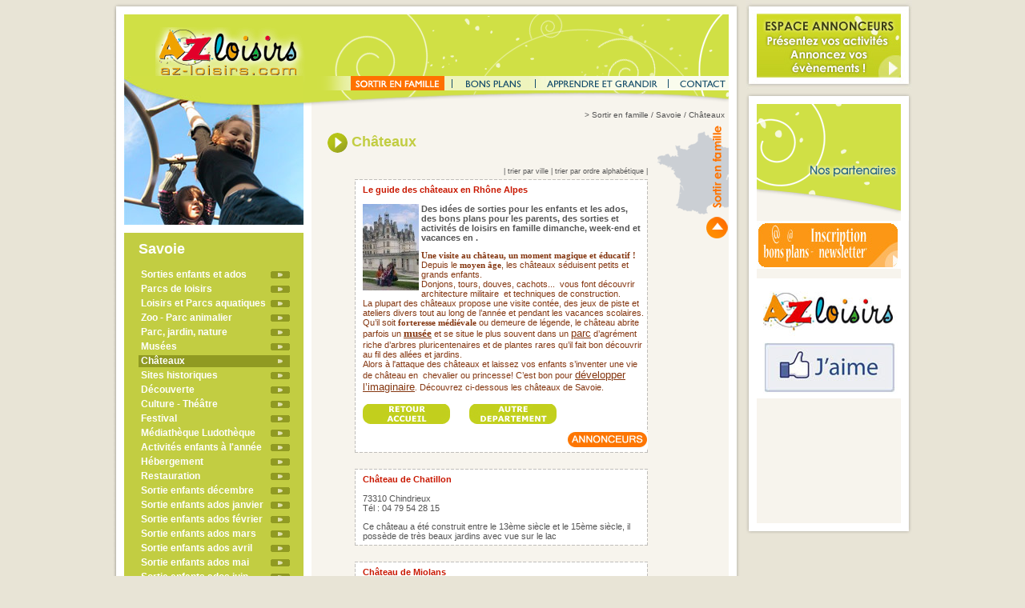

--- FILE ---
content_type: text/html
request_url: http://www.az-loisirs.com/pages/sortir_101_11_2.html
body_size: 74524
content:
<!DOCTYPE html PUBLIC "-//W3C//DTD HTML 4.0 Transitional//EN">

<html>

<head>

<meta http-equiv="content-type" content="text/html;charset=iso-8859-1"/>

<title>AZ Loisirs | sortir  - Savoie - Châteaux</title>

<!-- TAG GA -->
<script type="text/javascript">
  var _gaq = _gaq || [];
  _gaq.push(['_setAccount', 'UA-18828528-1']);
  _gaq.push(['_trackPageview']);

  (function() {
    var ga = document.createElement('script'); ga.type = 'text/javascript'; ga.async = true;
    ga.src = ('https:' == document.location.protocol ? 'https://ssl' : 'http://www') + '.google-analytics.com/ga.js';
    var s = document.getElementsByTagName('script')[0]; s.parentNode.insertBefore(ga, s);
  })();
</script>
<link href="../css/style.css" rel="stylesheet" type="text/css" media="all" />

<script type="text/javascript" src="../GeneratedItems/CSScriptLib.js"></script>
<script language='JavaScript' type='text/javascript' src='../publicite/adx.js'></script>
<script type="text/javascript" src="http://code.jquery.com/jquery-1.4.2.min.js"></script>
<script type="text/javascript" src="../includes/javascript/fancybox/jquery.mousewheel-3.0.2.pack.js"></script>
<script type="text/javascript" src="../includes/javascript/fancybox/jquery.fancybox-1.3.1.js"></script>
<link rel="stylesheet" type="text/css" href="../includes/javascript/fancybox/jquery.fancybox-1.3.1.css" media="screen" />


<script type="text/javascript">

<!--

   if (!document.phpAds_used) document.phpAds_used = ',';
   phpAds_random = new String (Math.random()); phpAds_random = phpAds_random.substring(2,11);

	var preloadFlag = false;

	function preloadImages() {

		if (document.images) {

			pre_partenaires_over = newImage('../medias/menu/partenaires_over.gif');

			pre_contact_over = newImage('../medias/menu/contact_over.gif');

			pre_apprendre_over = newImage('../medias/menu/apprendre_over.gif');

			preloadFlag = true;

		}

	}
	
	$(document).ready(function() {
		$("a[rel=annonceur_visuel]").fancybox({
			'transitionIn'		: 'none',
			'transitionOut'		: 'none',
			'titlePosition' 	: 'over'
		});
	});
// -->

</script>



</head>

<body onload="preloadImages();" leftmargin="0" marginheight="0" marginwidth="0" topmargin="0">
	<a name="top"></a>
	<table width="100%" border="0" cellspacing="0" cellpadding="0" height="95%">

		<tr>

			<td align="center" valign="top">
					<table width="998" border="0" cellspacing="0" cellpadding="0">
						<tr>
							<td valign="top" width="783">
								<table width="783" border="0" cellspacing="0" cellpadding="0">
									<tr height="18">
										<td height="18"><img src="../medias/communs/haut.gif" alt="" height="18" width="783" border="0" /></td>
									</tr>
									<tr>
										<td>
											<table width="783" border="0" cellspacing="0" cellpadding="0">
												<tr height="500">
													<td width="14" height="500" background="../medias/communs/gauche.gif"><img src="../medias/communs/pix.gif" alt="" height="1" width="1" border="0" /></td>
													<td valign="top" width="755" height="500">
														<table width="755" border="0" cellspacing="0" cellpadding="0">
															<tr height="77">
																<td align="right" valign="bottom" bgcolor="#d0e045" width="224" height="77"><a href="../index.html"><img src="../medias/pages/logo.gif" alt="" height="61" width="185" border="0"></a></td>
																<td align="right" bgcolor="#d0e045" width="531" height="77" background="../medias/pages/fond_bandeau.gif"></td>
															</tr>
															<tr>
																<td valign="top" bgcolor="#c2cd42" width="224">
																	<table width="224" border="0" cellspacing="0" cellpadding="0" height="100%">
																		<tr height="186">
																			<td valign="top" width="224" height="186"><img src="../medias/pages/visuel_sortir.jpg" alt="" height="186" width="224" border="0"></td>
																		</tr>
																		<tr height="10">
																			<td bgcolor="white" width="224" height="10"><img src="../medias/communs/pix.gif" alt="" height="1" width="1" border="0"></td>
																		</tr>
																		<tr height="100%">
																			<td align="center" valign="top" width="224" height="100%">

																																				<table width="189" border="0" cellspacing="0" cellpadding="0">
																					<tr height="10">
																						<td width="189" height="10"></td>
																					</tr>
																					<tr height="35">
																						<td class="tit_blanc" valign="top" width="189" height="35">Savoie</td>
																					</tr>
																																										<tr height="15">
																						<td class="ass_rub_blanc" onmouseover="this.bgColor='#909a22';" onmouseout="this.bgColor='#c2cd42';" width="189" height="15"><img src="../medias/pages/fleche_verte.gif" alt="" height="9" width="24" align="right" border="0" vspace="3"><a class="ass_rub_blanc2" href="../pages/sortir_101_30.html">Sorties enfants et ados</a></td>
																					</tr>
																					<tr height="3">
																						<td width="189" height="3"></td>
																					</tr>
																																										<tr height="15">
																						<td class="ass_rub_blanc" onmouseover="this.bgColor='#909a22';" onmouseout="this.bgColor='#c2cd42';" width="189" height="15"><img src="../medias/pages/fleche_verte.gif" alt="" height="9" width="24" align="right" border="0" vspace="3"><a class="ass_rub_blanc2" href="../pages/sortir_101_1.html">Parcs de loisirs</a></td>
																					</tr>
																					<tr height="3">
																						<td width="189" height="3"></td>
																					</tr>
																																										<tr height="15">
																						<td class="ass_rub_blanc" onmouseover="this.bgColor='#909a22';" onmouseout="this.bgColor='#c2cd42';" width="189" height="15"><img src="../medias/pages/fleche_verte.gif" alt="" height="9" width="24" align="right" border="0" vspace="3"><a class="ass_rub_blanc2" href="../pages/sortir_101_36.html">Loisirs et Parcs aquatiques</a></td>
																					</tr>
																					<tr height="3">
																						<td width="189" height="3"></td>
																					</tr>
																																										<tr height="15">
																						<td class="ass_rub_blanc" onmouseover="this.bgColor='#909a22';" onmouseout="this.bgColor='#c2cd42';" width="189" height="15"><img src="../medias/pages/fleche_verte.gif" alt="" height="9" width="24" align="right" border="0" vspace="3"><a class="ass_rub_blanc2" href="../pages/sortir_101_2.html">Zoo - Parc animalier</a></td>
																					</tr>
																					<tr height="3">
																						<td width="189" height="3"></td>
																					</tr>
																																										<tr height="15">
																						<td class="ass_rub_blanc" onmouseover="this.bgColor='#909a22';" onmouseout="this.bgColor='#c2cd42';" width="189" height="15"><img src="../medias/pages/fleche_verte.gif" alt="" height="9" width="24" align="right" border="0" vspace="3"><a class="ass_rub_blanc2" href="../pages/sortir_101_12.html">Parc, jardin, nature</a></td>
																					</tr>
																					<tr height="3">
																						<td width="189" height="3"></td>
																					</tr>
																																										<tr height="15">
																						<td class="ass_rub_blanc" onmouseover="this.bgColor='#909a22';" onmouseout="this.bgColor='#c2cd42';" width="189" height="15"><img src="../medias/pages/fleche_verte.gif" alt="" height="9" width="24" align="right" border="0" vspace="3"><a class="ass_rub_blanc2" href="../pages/sortir_101_3.html">Musées</a></td>
																					</tr>
																					<tr height="3">
																						<td width="189" height="3"></td>
																					</tr>
																																										<tr height="15">
																						<td class="ass_rub_blanc" bgcolor="#909a22" width="189" height="15"><img src="../medias/pages/fleche_verte.gif" alt="" height="9" width="24" align="right" border="0" vspace="3"><a class="ass_rub_blanc2" href="../pages/sortir_101_11.html">Châteaux</a></td>
																					</tr>
																					<tr height="3">
																						<td width="189" height="3"></td>
																					</tr>
																																										<tr height="15">
																						<td class="ass_rub_blanc" onmouseover="this.bgColor='#909a22';" onmouseout="this.bgColor='#c2cd42';" width="189" height="15"><img src="../medias/pages/fleche_verte.gif" alt="" height="9" width="24" align="right" border="0" vspace="3"><a class="ass_rub_blanc2" href="../pages/sortir_101_13.html">Sites historiques</a></td>
																					</tr>
																					<tr height="3">
																						<td width="189" height="3"></td>
																					</tr>
																																										<tr height="15">
																						<td class="ass_rub_blanc" onmouseover="this.bgColor='#909a22';" onmouseout="this.bgColor='#c2cd42';" width="189" height="15"><img src="../medias/pages/fleche_verte.gif" alt="" height="9" width="24" align="right" border="0" vspace="3"><a class="ass_rub_blanc2" href="../pages/sortir_101_4.html">Découverte</a></td>
																					</tr>
																					<tr height="3">
																						<td width="189" height="3"></td>
																					</tr>
																																										<tr height="15">
																						<td class="ass_rub_blanc" onmouseover="this.bgColor='#909a22';" onmouseout="this.bgColor='#c2cd42';" width="189" height="15"><img src="../medias/pages/fleche_verte.gif" alt="" height="9" width="24" align="right" border="0" vspace="3"><a class="ass_rub_blanc2" href="../pages/sortir_101_5.html">Culture - Théâtre</a></td>
																					</tr>
																					<tr height="3">
																						<td width="189" height="3"></td>
																					</tr>
																																										<tr height="15">
																						<td class="ass_rub_blanc" onmouseover="this.bgColor='#909a22';" onmouseout="this.bgColor='#c2cd42';" width="189" height="15"><img src="../medias/pages/fleche_verte.gif" alt="" height="9" width="24" align="right" border="0" vspace="3"><a class="ass_rub_blanc2" href="../pages/sortir_101_37.html">Festival</a></td>
																					</tr>
																					<tr height="3">
																						<td width="189" height="3"></td>
																					</tr>
																																										<tr height="15">
																						<td class="ass_rub_blanc" onmouseover="this.bgColor='#909a22';" onmouseout="this.bgColor='#c2cd42';" width="189" height="15"><img src="../medias/pages/fleche_verte.gif" alt="" height="9" width="24" align="right" border="0" vspace="3"><a class="ass_rub_blanc2" href="../pages/sortir_101_33.html">Médiathèque Ludothèque</a></td>
																					</tr>
																					<tr height="3">
																						<td width="189" height="3"></td>
																					</tr>
																																										<tr height="15">
																						<td class="ass_rub_blanc" onmouseover="this.bgColor='#909a22';" onmouseout="this.bgColor='#c2cd42';" width="189" height="15"><img src="../medias/pages/fleche_verte.gif" alt="" height="9" width="24" align="right" border="0" vspace="3"><a class="ass_rub_blanc2" href="../pages/sortir_101_35.html">Activités enfants à l'année</a></td>
																					</tr>
																					<tr height="3">
																						<td width="189" height="3"></td>
																					</tr>
																																										<tr height="15">
																						<td class="ass_rub_blanc" onmouseover="this.bgColor='#909a22';" onmouseout="this.bgColor='#c2cd42';" width="189" height="15"><img src="../medias/pages/fleche_verte.gif" alt="" height="9" width="24" align="right" border="0" vspace="3"><a class="ass_rub_blanc2" href="../pages/sortir_101_28.html">Hébergement</a></td>
																					</tr>
																					<tr height="3">
																						<td width="189" height="3"></td>
																					</tr>
																																										<tr height="15">
																						<td class="ass_rub_blanc" onmouseover="this.bgColor='#909a22';" onmouseout="this.bgColor='#c2cd42';" width="189" height="15"><img src="../medias/pages/fleche_verte.gif" alt="" height="9" width="24" align="right" border="0" vspace="3"><a class="ass_rub_blanc2" href="../pages/sortir_101_29.html">Restauration</a></td>
																					</tr>
																					<tr height="3">
																						<td width="189" height="3"></td>
																					</tr>
																																										<tr height="15">
																						<td class="ass_rub_blanc" onmouseover="this.bgColor='#909a22';" onmouseout="this.bgColor='#c2cd42';" width="189" height="15"><img src="../medias/pages/fleche_verte.gif" alt="" height="9" width="24" align="right" border="0" vspace="3"><a class="ass_rub_blanc2" href="../pages/sortir_101_21.html">Sortie enfants décembre</a></td>
																					</tr>
																					<tr height="3">
																						<td width="189" height="3"></td>
																					</tr>
																																										<tr height="15">
																						<td class="ass_rub_blanc" onmouseover="this.bgColor='#909a22';" onmouseout="this.bgColor='#c2cd42';" width="189" height="15"><img src="../medias/pages/fleche_verte.gif" alt="" height="9" width="24" align="right" border="0" vspace="3"><a class="ass_rub_blanc2" href="../pages/sortir_101_27.html">Sortie enfants ados janvier</a></td>
																					</tr>
																					<tr height="3">
																						<td width="189" height="3"></td>
																					</tr>
																																										<tr height="15">
																						<td class="ass_rub_blanc" onmouseover="this.bgColor='#909a22';" onmouseout="this.bgColor='#c2cd42';" width="189" height="15"><img src="../medias/pages/fleche_verte.gif" alt="" height="9" width="24" align="right" border="0" vspace="3"><a class="ass_rub_blanc2" href="../pages/sortir_101_17.html">Sortie enfants ados février</a></td>
																					</tr>
																					<tr height="3">
																						<td width="189" height="3"></td>
																					</tr>
																																										<tr height="15">
																						<td class="ass_rub_blanc" onmouseover="this.bgColor='#909a22';" onmouseout="this.bgColor='#c2cd42';" width="189" height="15"><img src="../medias/pages/fleche_verte.gif" alt="" height="9" width="24" align="right" border="0" vspace="3"><a class="ass_rub_blanc2" href="../pages/sortir_101_18.html">Sortie enfants ados mars</a></td>
																					</tr>
																					<tr height="3">
																						<td width="189" height="3"></td>
																					</tr>
																																										<tr height="15">
																						<td class="ass_rub_blanc" onmouseover="this.bgColor='#909a22';" onmouseout="this.bgColor='#c2cd42';" width="189" height="15"><img src="../medias/pages/fleche_verte.gif" alt="" height="9" width="24" align="right" border="0" vspace="3"><a class="ass_rub_blanc2" href="../pages/sortir_101_23.html">Sortie enfants ados avril</a></td>
																					</tr>
																					<tr height="3">
																						<td width="189" height="3"></td>
																					</tr>
																																										<tr height="15">
																						<td class="ass_rub_blanc" onmouseover="this.bgColor='#909a22';" onmouseout="this.bgColor='#c2cd42';" width="189" height="15"><img src="../medias/pages/fleche_verte.gif" alt="" height="9" width="24" align="right" border="0" vspace="3"><a class="ass_rub_blanc2" href="../pages/sortir_101_24.html">Sortie enfants ados mai</a></td>
																					</tr>
																					<tr height="3">
																						<td width="189" height="3"></td>
																					</tr>
																																										<tr height="15">
																						<td class="ass_rub_blanc" onmouseover="this.bgColor='#909a22';" onmouseout="this.bgColor='#c2cd42';" width="189" height="15"><img src="../medias/pages/fleche_verte.gif" alt="" height="9" width="24" align="right" border="0" vspace="3"><a class="ass_rub_blanc2" href="../pages/sortir_101_25.html">Sortie enfants ados juin</a></td>
																					</tr>
																					<tr height="3">
																						<td width="189" height="3"></td>
																					</tr>
																																										<tr height="15">
																						<td class="ass_rub_blanc" onmouseover="this.bgColor='#909a22';" onmouseout="this.bgColor='#c2cd42';" width="189" height="15"><img src="../medias/pages/fleche_verte.gif" alt="" height="9" width="24" align="right" border="0" vspace="3"><a class="ass_rub_blanc2" href="../pages/sortir_101_19.html">Sortie enfants ados juillet</a></td>
																					</tr>
																					<tr height="3">
																						<td width="189" height="3"></td>
																					</tr>
																																										<tr height="15">
																						<td class="ass_rub_blanc" onmouseover="this.bgColor='#909a22';" onmouseout="this.bgColor='#c2cd42';" width="189" height="15"><img src="../medias/pages/fleche_verte.gif" alt="" height="9" width="24" align="right" border="0" vspace="3"><a class="ass_rub_blanc2" href="../pages/sortir_101_31.html">Sortie enfants ados août</a></td>
																					</tr>
																					<tr height="3">
																						<td width="189" height="3"></td>
																					</tr>
																																										<tr height="15">
																						<td class="ass_rub_blanc" onmouseover="this.bgColor='#909a22';" onmouseout="this.bgColor='#c2cd42';" width="189" height="15"><img src="../medias/pages/fleche_verte.gif" alt="" height="9" width="24" align="right" border="0" vspace="3"><a class="ass_rub_blanc2" href="../pages/sortir_101_22.html">Sortie enfants septembre</a></td>
																					</tr>
																					<tr height="3">
																						<td width="189" height="3"></td>
																					</tr>
																																										<tr height="15">
																						<td class="ass_rub_blanc" onmouseover="this.bgColor='#909a22';" onmouseout="this.bgColor='#c2cd42';" width="189" height="15"><img src="../medias/pages/fleche_verte.gif" alt="" height="9" width="24" align="right" border="0" vspace="3"><a class="ass_rub_blanc2" href="../pages/sortir_101_20.html">Sortie enfants octobre</a></td>
																					</tr>
																					<tr height="3">
																						<td width="189" height="3"></td>
																					</tr>
																																										<tr height="15">
																						<td class="ass_rub_blanc" onmouseover="this.bgColor='#909a22';" onmouseout="this.bgColor='#c2cd42';" width="189" height="15"><img src="../medias/pages/fleche_verte.gif" alt="" height="9" width="24" align="right" border="0" vspace="3"><a class="ass_rub_blanc2" href="../pages/sortir_101_26.html">Sortie enfants novembre</a></td>
																					</tr>
																					<tr height="3">
																						<td width="189" height="3"></td>
																					</tr>
																																										<tr height="15">
																						<td class="ass_rub_blanc" onmouseover="this.bgColor='#909a22';" onmouseout="this.bgColor='#c2cd42';" width="189" height="15"><img src="../medias/pages/fleche_verte.gif" alt="" height="9" width="24" align="right" border="0" vspace="3"><a class="ass_rub_blanc2" href="../pages/sortir_101_34.html">Compagnies spectacles</a></td>
																					</tr>
																					<tr height="3">
																						<td width="189" height="3"></td>
																					</tr>
																																										<tr height="15">
																						<td class="ass_rub_blanc" onmouseover="this.bgColor='#909a22';" onmouseout="this.bgColor='#c2cd42';" width="189" height="15"><img src="../medias/pages/fleche_verte.gif" alt="" height="9" width="24" align="right" border="0" vspace="3"><a class="ass_rub_blanc2" href="../pages/sortir_101_14.html">Offices de Tourisme</a></td>
																					</tr>
																					<tr height="3">
																						<td width="189" height="3"></td>
																					</tr>
																																										<tr height="15">
																						<td class="ass_rub_blanc" onmouseover="this.bgColor='#909a22';" onmouseout="this.bgColor='#c2cd42';" width="189" height="15"><img src="../medias/pages/fleche_verte.gif" alt="" height="9" width="24" align="right" border="0" vspace="3"><a class="ass_rub_blanc2" href="../pages/sortir_101_38.html">Communiqué de Presse DP</a></td>
																					</tr>
																					<tr height="3">
																						<td width="189" height="3"></td>
																					</tr>
																																									</table>
																																								<p></p>
																			</td>
																		</tr>
																	</table>
																</td>
																
																													<td valign="top" width="531" background="../medias/pages/fond_contenu.gif">
																	<table width="531" border="0" cellspacing="0" cellpadding="0">
																		<tr height="39">
																			<td align="right" valign="top" height="39" background="../medias/pages/fond_menup.gif"><table border="0" cellspacing="0" cellpadding="0" height="18">
	<tr>
		<td><img src="../medias/pages/cale.gif" alt="" height="18" width="46" border="0"></td>
		<td width="117"><a onmouseover="changeImages('sortir','../medias/menu/sortir_select.gif');return true" onmouseout="changeImages('sortir','../medias/menu/sortir_select.gif');return true" href="../pages/sortir.html"><img id="sortir" src="../medias/menu/sortir_select.gif" alt="" name="sortir" height="18" width="117" border="0" /></a></td>
		<td width="20"><img src="../medias/menu/sepa01.gif" alt="" border="0" /></td>
		<td width="84"><a onmouseover="changeImages('partenaires','../medias/menu/partenaires_over.gif');return true" onmouseout="changeImages('partenaires','../medias/menu/partenaires.gif');return true" href="../pages/bons-plans.html"><img id="partenaires" src="../medias/menu/partenaires.gif" alt="" name="partenaires"  border="0" /></a></td>
		<td width="20"><img src="../medias/menu/sepa02.gif" alt=""  border="0" /></td>
		<td width="146"><a onmouseover="changeImages('apprendre','../medias/menu/apprendre_over.gif');return true" onmouseout="changeImages('apprendre','../medias/menu/apprendre.gif');return true" href="../pages/apprendre.html"><img id="apprendre" src="../medias/menu/apprendre.gif" alt="" name="apprendre" height="18" width="146" border="0" /></a></td>
		<td width="20"><img src="../medias/menu/sepa03.gif" alt=""  border="0" /></td>
		<td width="65"><a onmouseover="changeImages('contact','../medias/menu/contact_over.gif');return true" onmouseout="changeImages('contact','../medias/menu/contact.gif');return true" href="../pages/contact.html"><img id="contact" src="../medias/menu/contact.gif" alt="" name="contact" height="18" width="65" border="0" /></a></td>
	</tr>
</table></td>
																		</tr>
																		<tr height="20">
																			<td class="chemin" align="right" height="20">&gt; <a class="achemin" href="../pages/sortir.html">Sortir en famille</a> / Savoie / Châteaux</td>
																		</tr>
																		<tr>
																			<td valign="top">
																				<table width="531" border="0" cellspacing="0" cellpadding="0" height="100%">
																					<tr>
																						<td width="30"></td>
																						<td valign="top">
																							<table width="400" border="0" cellspacing="0" cellpadding="0" height="100%">
																								<tr height="50">
																									<td class="tit_vert" colspan="2" width="400" height="50"><img src="../medias/pages/picto_fleche.gif" alt="" height="25" width="25" align="absmiddle" border="0">&nbsp;Châteaux</td>
																								</tr>
																																																<tr height="20">
																									<td class="tit_vert" width="34" height="20"></td>
																									<td class="bas" align="right" width="366" height="20">| <a class="abas" href="../pages/sortir_101_11_1.html">trier par ville</a> | <a class="abas" href="../pages/sortir_101_11_2.html">trier par ordre alphab&eacute;tique</a> |</td>
																								</tr>
																																																<tr height="15">
																									<td width="34" height="15"></td>
																									<td width="366" height="15">
																										<table width="366" border="0" cellspacing="0" cellpadding="0">
																											<tr>
																												<td><img src="../medias/pages/encarthaut_sortir.gif" alt="" height="7" width="366" border="0"></td>
																											</tr>
																											<tr>
																												<td class="txt_fiche2" background="../medias/pages/encartmilieu_sortir.gif">

																											
																											<span class="ss_tit_rouge02"><B>Le guide des châteaux en Rhône Alpes</B></span><br>
																													<br>
																														
																											<img height="108" width="70" align="left" alt="" src="http://www.az-loisirs.com/upload/fckeditor/Image/AZ gestion/chateau-famille.jpg" /><B>Des idées de sorties pour les enfants et les ados,</B><br>
																													
																											<B>des bons plans pour les parents,</B> <B>des sorties et activités de loisirs en famille dimanche, week-end et vacances en .</B><br>
																														
																																																																																			<p><p style="MARGIN: 0cm 0cm 0pt" class="MsoNormal"><strong><span style="COLOR: #853711; FONT-SIZE: 8pt"><font face="Times New Roman">Une visite au ch&acirc;teau, un moment magique et &eacute;ducatif&nbsp;! <o:p></o:p></font></span></strong></p>
<p style="MARGIN: 0cm 0cm 0pt" class="MsoNormal"><span style="FONT-FAMILY: Arial; COLOR: #853711; FONT-SIZE: 8pt">Depuis le </span><strong><span style="COLOR: #853711; FONT-SIZE: 8pt"><font face="Times New Roman">moyen &acirc;ge</font></span></strong><span style="FONT-FAMILY: Arial; COLOR: #853711; FONT-SIZE: 8pt">, les ch&acirc;teaux s&eacute;duisent petits et grands enfants. <o:p></o:p></span></p>
<p style="MARGIN: 0cm 0cm 0pt" class="MsoNormal"><span style="FONT-FAMILY: Arial; COLOR: #853711; FONT-SIZE: 8pt">Donjons, tours, douves, cachots... <span style="mso-spacerun: yes">&nbsp;</span>vous font d&eacute;couvrir architecture militaire<span style="mso-spacerun: yes">&nbsp; </span>et techniques de construction. <o:p></o:p></span></p>
<p style="MARGIN: 0cm 0cm 0pt" class="MsoNormal"><span style="FONT-FAMILY: Arial; COLOR: #853711; FONT-SIZE: 8pt">La plupart des ch&acirc;teaux propose une visite cont&eacute;e, des jeux de piste et ateliers divers tout au long de l&rsquo;ann&eacute;e et pendant les vacances scolaires. <o:p></o:p></span></p>
<p style="MARGIN: 0cm 0cm 0pt" class="MsoNormal"><span style="FONT-FAMILY: Arial; COLOR: #853711; FONT-SIZE: 8pt">Qu&rsquo;il soit </span><strong><span style="COLOR: #853711; FONT-SIZE: 8pt"><font face="Times New Roman">forteresse m&eacute;di&eacute;vale</font></span></strong><span style="FONT-FAMILY: Arial; COLOR: #853711; FONT-SIZE: 8pt"> ou demeure de l&eacute;gende, le ch&acirc;teau abrite parfois un <a title="Découvrez les musées du Puy de Dôme" target="_blank" href="http://www.az-loisirs.com/pages/sortir_11_3.html"><strong><span style="FONT-FAMILY: &quot;Times New Roman&quot;; COLOR: #853711; mso-ansi-font-size: 8.0pt; mso-bidi-font-size: 8.0pt"><font size="2">mus&eacute;e</font></span></strong></a> et se situe le plus souvent dans un <a title="Découvrez les parcs et jardins du Puy de Dôme" target="_blank" href="http://www.az-loisirs.com/pages/sortir_11_12.html"><span style="COLOR: #853711; mso-ansi-font-size: 8.0pt; mso-bidi-font-size: 8.0pt"><font size="2">parc</font></span></a> d&rsquo;agr&eacute;ment riche d&rsquo;arbres pluricentenaires et de plantes rares qu&rsquo;il fait bon d&eacute;couvrir au fil des all&eacute;es et jardins. <o:p></o:p></span></p>
<p style="MARGIN: 0cm 0cm 0pt" class="MsoNormal"><span style="FONT-FAMILY: Arial; COLOR: #853711; FONT-SIZE: 8pt">Alors &agrave;&nbsp;l'attaque des ch&acirc;teaux et laissez vos enfants s&rsquo;inventer une vie de ch&acirc;teau&nbsp;en &nbsp;chevalier ou princesse! C&rsquo;est bon pour </span><span style="COLOR: #853711; FONT-SIZE: 8pt; mso-bidi-font-weight: bold"><a title="Développer la créativité et l'imagination par le jeu" target="_blank" href="http://www.az-loisirs.com/pages/apprendre_20.html"><span style="COLOR: #853711; mso-bidi-font-weight: normal; mso-ansi-font-size: 8.0pt; mso-bidi-font-size: 8.0pt; mso-ascii-font-family: 'Times New Roman'; mso-hansi-font-family: 'Times New Roman'; mso-bidi-font-family: 'Times New Roman'"><font size="2">d&eacute;velopper l&rsquo;imaginaire</font></span></a><font face="Times New Roman">.</font></span><span style="FONT-FAMILY: Arial; COLOR: #853711; FONT-SIZE: 8pt"> D&eacute;couvrez ci-dessous les ch&acirc;teaux de Savoie.</span><span style="FONT-FAMILY: Arial; COLOR: #545454; FONT-SIZE: 8.5pt"><o:p><span style="FONT-FAMILY: Arial; COLOR: #545454; FONT-SIZE: 8.5pt"></span></o:p></span></p>
<p style="TEXT-ALIGN: right; MARGIN: 0cm 0cm 0pt" class="MsoNormal" align="right"><span style="FONT-FAMILY: Arial; COLOR: #545454; FONT-SIZE: 8.5pt">&nbsp;</span><strong style="mso-bidi-font-weight: normal"><span style="FONT-FAMILY: Arial; COLOR: #545454; FONT-SIZE: 8pt"></span><span style="COLOR: #545454"><o:p></o:p></span></strong></p>
<span style="FONT-FAMILY: Arial; COLOR: #545454; FONT-SIZE: 8pt"><span style="FONT-FAMILY: Arial; COLOR: #545454; FONT-SIZE: 8pt">
<p style="MARGIN: 0cm 0cm 0pt" class="MsoNormal"><span style="COLOR: #545454"><o:p><font size="3" face="Times New Roman"><span style="COLOR: #545454"><o:p><font size="3" face="Times New Roman"><a title="Sortie enfants -ciné enfants - festival et spectacles jeune public -agenda enfants" href="http://www.az-loisirs.com/index.html"><strong><img title="Accueil-idees activités enfants ados-sorties cine- festival et spectacle jeune public" border="0" alt="Accueil - Sorties ciné enfants - coups de coeur jeune public - actualités" align="middle" width="110" height="25" src="http://www.az-loisirs.com/upload/fckeditor/Image/Activites-enfants/loisirs--sorties-en-famille.jpg" /></strong></a>&nbsp; </font></o:p></span></font></o:p></span>&nbsp;&nbsp;&nbsp;&nbsp;&nbsp;<span style="COLOR: #545454"><o:p><font size="3" face="Times New Roman"><span style="COLOR: #545454"><o:p><font size="3" face="Times New Roman"><a title="Choisir des sorties enfants dans un autre département" target="_blank" href="http://www.az-loisirs.com/pages/sortir.html"><strong><img title="sortie enfant dans un autre département" border="0" alt="Activités enfants ados dans un autre département" align="middle" width="110" height="25" src="http://www.az-loisirs.com/upload/fckeditor/Image/Activites-enfants/sortie-enfant-autre-departement.jpg" /></strong></a></font></o:p></span></font></o:p></span></p>
<div align="center">
<p align="center"><a title="Annoncer une sortie enfants et des loisirs en famille" target="_blank" href="http://www.az-loisirs.com/pages/annonceurs/index.html"><img title="sortie enfant et vacances en famille" border="0" alt="Sorties-avec-enfants-et-ados" align="right" width="100" height="20" src="http://www.az-loisirs.com/upload/fckeditor/Image/Sortie-enfants/loisirs-en-famille.jpg" /></a></p>
</div>
</span></span><br>
																													
																											</p></td>
																											</tr>
																											<tr>
																												<td><img src="../medias/pages/encartbas_sortir.gif" alt="" height="6" width="366" border="0"></td>
																											</tr>
																										</table>
																									</td>
																								</tr>
																								<tr height="20">
																									<td width="34" height="20"></td>
																									<td width="366" height="20"></td>
																								</tr>
																																																<tr height="15">
																									<td width="34" height="15"></td>
																									<td width="366" height="15">
																										<table width="366" border="0" cellspacing="0" cellpadding="0">
																											<tr>
																												<td><img src="../medias/pages/encarthaut_sortir.gif" alt="" height="7" width="366" border="0"></td>
																											</tr>
																											<tr>
																												<td class="txt_fiche2" background="../medias/pages/encartmilieu_sortir.gif">

																											
																											<span class="ss_tit_rouge02">Château de Chatillon</span><br>
																													<br>
																														
																											
																											73310 Chindrieux<br>
																														
																											T&eacute;l : 04 79 54 28 15<br>
																																																																																					<p>Ce ch&acirc;teau a &eacute;t&eacute; construit entre le 13&egrave;me si&egrave;cle et le 15&egrave;me si&egrave;cle, il poss&egrave;de de tr&egrave;s beaux jardins avec vue sur le lac<br>
																													
																											</p></td>
																											</tr>
																											<tr>
																												<td><img src="../medias/pages/encartbas_sortir.gif" alt="" height="6" width="366" border="0"></td>
																											</tr>
																										</table>
																									</td>
																								</tr>
																								<tr height="20">
																									<td width="34" height="20"></td>
																									<td width="366" height="20"></td>
																								</tr>
																																																<tr height="15">
																									<td width="34" height="15"></td>
																									<td width="366" height="15">
																										<table width="366" border="0" cellspacing="0" cellpadding="0">
																											<tr>
																												<td><img src="../medias/pages/encarthaut_sortir.gif" alt="" height="7" width="366" border="0"></td>
																											</tr>
																											<tr>
																												<td class="txt_fiche2" background="../medias/pages/encartmilieu_sortir.gif">

																											
																											<span class="ss_tit_rouge02">Château de Miolans</span><br>
																													<br>
																														
																											
																											73250 St Pierre d'Albigny<br>
																														
																											T&eacute;l : 04 79 28 57 04<br>
																																																																																					<p>Les ducs&nbsp;de Savoie ont transform&eacute; ce ch&acirc;teau, leur h&eacute;ritage des seigneurs de Miolans en 1523, en prison. Ce ch&acirc;teau battie pour donner l'impression d'une forteresse imprenable a finalement plus servie de prison que de forteresse.Du haut des remparts, vous pourrez admirer la vue magnifique sur les Alpes (du Vercors au Mont-Blanc). C'est un chef-d'oeuvre qui a &eacute;t&eacute; superbement conserv&eacute;.<br>
																													
																											</p></td>
																											</tr>
																											<tr>
																												<td><img src="../medias/pages/encartbas_sortir.gif" alt="" height="6" width="366" border="0"></td>
																											</tr>
																										</table>
																									</td>
																								</tr>
																								<tr height="20">
																									<td width="34" height="20"></td>
																									<td width="366" height="20"></td>
																								</tr>
																																																<tr height="15">
																									<td width="34" height="15"></td>
																									<td width="366" height="15">
																										<table width="366" border="0" cellspacing="0" cellpadding="0">
																											<tr>
																												<td><img src="../medias/pages/encarthaut_sortir.gif" alt="" height="7" width="366" border="0"></td>
																											</tr>
																											<tr>
																												<td class="txt_fiche2" background="../medias/pages/encartmilieu_sortir.gif">

																											
																											<span class="ss_tit_rouge02">Château de Montfleury</span><br>
																													<br>
																														
																											
																											73240 Avressieux<br>
																														
																											T&eacute;l : 04 79 32 92 71<br>
																																																																																					<p>Dans ce ch&acirc;teau vous trouverez une exposition de poteries des fouilles arch&eacute;ologique du lac du Bourget ainsi qu'une collection d'armes, d'outils...<br>
																													
																											</p></td>
																											</tr>
																											<tr>
																												<td><img src="../medias/pages/encartbas_sortir.gif" alt="" height="6" width="366" border="0"></td>
																											</tr>
																										</table>
																									</td>
																								</tr>
																								<tr height="20">
																									<td width="34" height="20"></td>
																									<td width="366" height="20"></td>
																								</tr>
																																																<tr height="15">
																									<td width="34" height="15"></td>
																									<td width="366" height="15">
																										<table width="366" border="0" cellspacing="0" cellpadding="0">
																											<tr>
																												<td><img src="../medias/pages/encarthaut_sortir.gif" alt="" height="7" width="366" border="0"></td>
																											</tr>
																											<tr>
																												<td class="txt_fiche2" background="../medias/pages/encartmilieu_sortir.gif">

																											
																											<span class="ss_tit_rouge02">Château des Ducs de Savoie</span><br>
																													<br>
																														Office de tourisme<br>
																													
																											
																											73000 Chambéry<br>
																														
																											T&eacute;l : 04 79 33 42 47<br>
																																																																																					<p>Dans ce ch&acirc;teau construit entre le Moyen Age et le 19&egrave;me si&egrave;cle, o&ugrave; se trouve maintenant la Pr&eacute;fecture et le Conseil g&eacute;n&eacute;ral de Savoie, vous pourrez admirer l'ancienne demeure des comtes et ducs de cette r&eacute;gion lors d'une visite. Dans la cour d'honneur et la Sainte-Chapelle, b&acirc;timents remarquables du ch&acirc;teau, le saint suaire y fut entrepos&eacute; de 1453 &agrave; 1578.<br>
																													
																											</p></td>
																											</tr>
																											<tr>
																												<td><img src="../medias/pages/encartbas_sortir.gif" alt="" height="6" width="366" border="0"></td>
																											</tr>
																										</table>
																									</td>
																								</tr>
																								<tr height="20">
																									<td width="34" height="20"></td>
																									<td width="366" height="20"></td>
																								</tr>
																																																<tr height="15">
																									<td width="34" height="15"></td>
																									<td width="366" height="15">
																										<table width="366" border="0" cellspacing="0" cellpadding="0">
																											<tr>
																												<td><img src="../medias/pages/encarthaut_sortir.gif" alt="" height="7" width="366" border="0"></td>
																											</tr>
																											<tr>
																												<td class="txt_fiche2" background="../medias/pages/encartmilieu_sortir.gif">

																											
																											<span class="ss_tit_rouge02">Château et parc de Carron</span><br>
																													<br>
																														Hameau de Carron<br>
																													
																											
																											73800 Francin<br>
																														
																											T&eacute;l : 04 79 84 21 39<br>
																																																																																					<p>Ce ch&acirc;teau est situ&eacute; dans un parc et un jardin &agrave; la fran&ccedil;aise. Vous pourrez d&eacute;couvrir, gr&acirc;ce aux descendants du g&eacute;n&eacute;ral d'Empire Pierre Decouz (ancien propri&eacute;taire du ch&acirc;teau), un monument du 18&egrave;me si&egrave;cle qui a conserv&eacute; toute sa d&eacute;coration ainsi que des documents de l'&eacute;poque napol&eacute;onienne (lettres, cadres, ...).<br>
																													
																											</p></td>
																											</tr>
																											<tr>
																												<td><img src="../medias/pages/encartbas_sortir.gif" alt="" height="6" width="366" border="0"></td>
																											</tr>
																										</table>
																									</td>
																								</tr>
																								<tr height="20">
																									<td width="34" height="20"></td>
																									<td width="366" height="20"></td>
																								</tr>
																																																<tr height="15">
																									<td width="34" height="15"></td>
																									<td width="366" height="15">
																										<table width="366" border="0" cellspacing="0" cellpadding="0">
																											<tr>
																												<td><img src="../medias/pages/encarthaut_sortir.gif" alt="" height="7" width="366" border="0"></td>
																											</tr>
																											<tr>
																												<td class="txt_fiche2" background="../medias/pages/encartmilieu_sortir.gif">

																											
																											<span class="ss_tit_rouge02">Fort de Tamié</span><br>
																													<br>
																														Col de Tamié<br>
																													
																											
																											73200 Mercury<br>
																														
																											T&eacute;l : 04 79 32 30 17<br>
																																																																																					<p>Ce fort, &eacute;tendu sur 16 ha, a &eacute;t&eacute; &eacute;difi&eacute; en 1876 par 600 ouvriers italiens<br>
																													
																											</p></td>
																											</tr>
																											<tr>
																												<td><img src="../medias/pages/encartbas_sortir.gif" alt="" height="6" width="366" border="0"></td>
																											</tr>
																										</table>
																									</td>
																								</tr>
																								<tr height="20">
																									<td width="34" height="20"></td>
																									<td width="366" height="20"></td>
																								</tr>
																								
																																												</table>
																						</td>
																						<td valign="top" width="90"><img src="../medias/pages/droite_sortir.gif" alt="" height="145" width="90" border="0"></td>
																					</tr>
																				</table>
																			</td>
																		</tr>
																		<tr height="20">
																			<td class="chemin" align="right" height="20">&gt; <a class="achemin" href="#top">Haut de page</a></td>
																		</tr>
																	</table>
																</td>
																
												
											
															</tr>
														</table>
													</td>
													<td width="14" height="500" background="../medias/communs/droite.gif"><img src="../medias/communs/pix.gif" alt="" height="1" width="1" border="0" /></td>
												</tr>
											</table>
										</td>
									</tr>
									<tr height="14">
										<td height="14"><img src="../medias/communs/bas.gif" alt="" height="14" width="783" border="0" /></td>
									</tr>
									<tr height="22">
										<td align="center" height="22"><table border="0" cellspacing="0" cellpadding="0" height="22">
	<tr>
		<td class="mentions" width="570">&copy; AZ Loisirs 2006 - <a class="amentions" href="../pages/mentions.html">mentions l&eacute;gales</a>  |  <a class="amentions" href="../pages/cgv.html">CGV</a>  |  <a class="amentions" target="_blank" href="http://www.celeades.com/oscommerce/index.php">C&eacute;l&eacute;ades Editions</a></td>
		<td class="mentions_rouge">&gt; <a class="amentions_rouge" href="../pages/actualites_2.html">Coups de coeur</a>    &gt; <a class="amentions_rouge" href="../pages/actualites_1.html">Actualit&eacute;s</a></td>
	</tr>
</table></td>
									</tr>
								</table>
							</td>
							<td width="7"></td>
							<td valign="top" width="208"><table width="208" border="0" cellspacing="0" cellpadding="0">
	<tr>
		<td width="208"><a href="../pages/annonceurs/index.html"><img src="../medias/encart/espace-annonceurs.jpg" alt="" border="0"></a></td>
	</tr>
</table>	
<table width="208" border="0" cellspacing="0" cellpadding="0">
	<tr height="18">
		<td width="208" height="18"><img src="../medias/encart/haut.gif" alt="" height="18" width="208" border="0"></td>
	</tr>
	<tr height="146">
		<td width="208" height="146"><img src="../medias/encart/titre.gif" alt="" height="146" width="208" border="0"></td>
	</tr>
	<tr>
		<td width="208">
			<table width="208" border="0" cellspacing="0" cellpadding="0">
				<tr>
					<td width="14" background="../medias/encart/gauche.gif"><img src="../medias/communs/pix.gif" alt="" height="32" width="14" border="0"></td>
					<td bgcolor="#f7f4ed" width="180">
					<script language='JavaScript' type='text/javascript'>
					<!--
					   document.write ("<" + "script language='JavaScript' type='text/javascript' src='");
					   document.write ("../publicite/adjs.php?n=" + phpAds_random);
					   document.write ("&amp;what=zone:2&amp;block=1&amp;blockcampaign=1");
					   document.write ("&amp;exclude=" + document.phpAds_used);
					   if (document.referrer)
					      document.write ("&amp;referer=" + escape(document.referrer));
					   document.write ("'><" + "/script>");
					//-->
					</script><noscript><a href='../publicite/adclick.php?n=aa81e3a3' target='_blank'><img src='../publicite/adview.php?what=zone:2&amp;n=aa81e3a3' border='0' alt=''></a></noscript>
					<br clear="all"><br clear="all">
					<script language='JavaScript' type='text/javascript'>
					<!--
					   document.write ("<" + "script language='JavaScript' type='text/javascript' src='");
					   document.write ("../publicite/adjs.php?n=" + phpAds_random);
					   document.write ("&amp;what=zone:4&amp;block=1&amp;blockcampaign=1");
					   document.write ("&amp;exclude=" + document.phpAds_used);
					   if (document.referrer)
					      document.write ("&amp;referer=" + escape(document.referrer));
					   document.write ("'><" + "/script>");
					//-->
					</script><noscript><a href='../publicite/adclick.php?n=a3912665' target='_blank'><img src='../publicite/adview.php?what=zone:4&amp;n=a3912665' border='0' alt=''></a></noscript>
					<br clear="all"><br clear="all">
					<script language='JavaScript' type='text/javascript'>
					<!--
					   document.write ("<" + "script language='JavaScript' type='text/javascript' src='");
					   document.write ("../publicite/adjs.php?n=" + phpAds_random);
					   document.write ("&amp;what=zone:5&amp;block=1&amp;blockcampaign=1");
					   document.write ("&amp;exclude=" + document.phpAds_used);
					   if (document.referrer)
					      document.write ("&amp;referer=" + escape(document.referrer));
					   document.write ("'><" + "/script>");
					//-->
					</script><noscript><a href='../publicite/adclick.php?n=aa5746b5' target='_blank'><img src='../publicite/adview.php?what=zone:5&amp;n=aa5746b5' border='0' alt=''></a></noscript>
					<br clear="all"><br clear="all">
					<script language='JavaScript' type='text/javascript'>
					<!--
					   document.write ("<" + "script language='JavaScript' type='text/javascript' src='");
					   document.write ("../publicite/adjs.php?n=" + phpAds_random);
					   document.write ("&amp;what=zone:6&amp;block=1&amp;blockcampaign=1");
					   document.write ("&amp;exclude=" + document.phpAds_used);
					   if (document.referrer)
					      document.write ("&amp;referer=" + escape(document.referrer));
					   document.write ("'><" + "/script>");
					//-->
					</script><noscript><a href='../publicite/adclick.php?n=a5f3abea' target='_blank'><img src='../publicite/adview.php?what=zone:6&amp;n=a5f3abea' border='0' alt=''></a></noscript>
					<br clear="all"><br clear="all">
					<script language='JavaScript' type='text/javascript'>
					<!--
					   document.write ("<" + "script language='JavaScript' type='text/javascript' src='");
					   document.write ("../publicite/adjs.php?n=" + phpAds_random);
					   document.write ("&amp;what=zone:7&amp;block=1&amp;blockcampaign=1");
					   document.write ("&amp;exclude=" + document.phpAds_used);
					   if (document.referrer)
					      document.write ("&amp;referer=" + escape(document.referrer));
					   document.write ("'><" + "/script>");
					//-->
					</script><noscript><a href='../publicite/adclick.php?n=a1038ec4' target='_blank'><img src='../publicite/adview.php?what=zone:7&amp;n=a1038ec4' border='0' alt=''></a></noscript>
					<br clear="all"><br clear="all">
					<script language='JavaScript' type='text/javascript'>
					<!--
					   document.write ("<" + "script language='JavaScript' type='text/javascript' src='");
					   document.write ("../publicite/adjs.php?n=" + phpAds_random);
					   document.write ("&amp;what=zone:8&amp;block=1&amp;blockcampaign=1");
					   document.write ("&amp;exclude=" + document.phpAds_used);
					   if (document.referrer)
					      document.write ("&amp;referer=" + escape(document.referrer));
					   document.write ("'><" + "/script>");
					//-->
					</script><noscript><a href='../publicite/adclick.php?n=a07eed5a' target='_blank'><img src='../publicite/adview.php?what=zone:8&amp;n=a07eed5a' border='0' alt=''></a></noscript>
					<br clear="all"><br clear="all">
					<script language='JavaScript' type='text/javascript'>
					<!--
					   document.write ("<" + "script language='JavaScript' type='text/javascript' src='");
					   document.write ("../publicite/adjs.php?n=" + phpAds_random);
					   document.write ("&amp;what=zone:9&amp;block=1&amp;blockcampaign=1");
					   document.write ("&amp;exclude=" + document.phpAds_used);
					   if (document.referrer)
					      document.write ("&amp;referer=" + escape(document.referrer));
					   document.write ("'><" + "/script>");
					//-->
					</script><noscript><a href='../publicite/adclick.php?n=aef3365e' target='_blank'><img src='../publicite/adview.php?what=zone:9&amp;n=aef3365e' border='0' alt=''></a></noscript>
					<br clear="all"><br clear="all">
					<script language='JavaScript' type='text/javascript'>
					<!--
					   document.write ("<" + "script language='JavaScript' type='text/javascript' src='");
					   document.write ("../publicite/adjs.php?n=" + phpAds_random);
					   document.write ("&amp;what=zone:10&amp;block=1&amp;blockcampaign=1");
					   document.write ("&amp;exclude=" + document.phpAds_used);
					   if (document.referrer)
					      document.write ("&amp;referer=" + escape(document.referrer));
					   document.write ("'><" + "/script>");
					//-->
					</script><noscript><a href='../publicite/adclick.php?n=afa303ec' target='_blank'><img src='../publicite/adview.php?what=zone:10&amp;n=afa303ec' border='0' alt=''></a></noscript>
					<br clear="all"><br clear="all">
					</td>
					<td width="14" background="../medias/encart/droite.gif"><img src="../medias/communs/pix.gif" alt="" height="32" width="14" border="0"></td>
				</tr>
			</table>
		</td>
	</tr>
	<tr height="14"><td width="208" height="14"><img src="../medias/encart/bas.gif" alt="" height="14" width="208" border="0"></td></tr>
</table></td>
						</tr>
					</table>
				</td>

		</tr>

	</table>

	<map name="carteFrance">
	<area shape="poly" coords="303,136,311,135,329,139,329,148,326,149,323,152,320,150,315,154,310,154,310,158,301,163,294,163,291,154,293,150,292,146,292,144,299,145,299,141" href="../pages/sortir_43.html" alt="Haute-Sa&ocirc;ne">
	<area shape="poly" coords="294,164,300,164,301,175,307,174,312,181,310,184,316,191,313,193,312,198,310,199,301,206,296,204,293,205,291,201,290,187,293,185,285,177,285,173,291,170" href="../pages/sortir_42.html" alt="Jura">
	<area shape="poly" coords="303,135,311,134,319,135,329,138,335,134,332,131,336,124,340,120,340,117,336,115,335,109,329,115,311,114,301,115,297,111,293,115,290,116,294,123,299,125,297,129,299,131,300,134" href="../pages/sortir_66.html" alt="Vosges">
	<area shape="poly" coords="349,155,349,154,353,149,351,136,355,133,346,117,341,118,341,121,337,125,334,131,337,134,333,137,339,139,340,145,342,152,345,155" href="../pages/sortir_02.html" alt="Haut-Rhin">
	<area shape="poly" coords="331,138,331,147,338,155,342,152,339,146,338,140" href="../pages/sortir_44.html" alt="Territoire de Belfort">
	<area shape="poly" coords="288,116,293,124,298,126,295,130,298,131,299,135,302,136,299,140,298,144,292,142,290,145,284,149,279,145,279,139,274,138,269,133,269,130,278,129,268,114,268,110,272,103,275,106,276,110" href="../pages/sortir_32.html" alt="Haute-Marne">
	<area shape="poly" coords="331,149,339,159,338,165,331,169,317,190,311,184,313,181,307,173,302,174,302,164,311,159,311,155,316,155,321,151,323,153,327,150" href="../pages/sortir_41.html" alt="Doubs">
	<area shape="poly" coords="291,146,293,149,290,155,293,164,290,170,284,173,284,177,270,177,260,171,255,163,255,159,252,156,255,151,256,140,255,138,261,135,268,133,274,139,278,140,278,146,284,150" href="../pages/sortir_15.html" alt="C&ocirc;te-d'Or">
	<area shape="poly" coords="370,93,370,94,356,103,357,118,353,127,346,116,342,117,338,115,337,108,342,105,343,97,332,91,335,86,339,90,347,90,351,84,361,84,363,87,368,87" href="../pages/sortir_01.html" alt="Bas-Rhin">
	<area shape="poly" coords="313,68,326,81,345,80,350,84,346,89,339,89,335,85,332,92,342,97,341,104,337,107,312,94,308,87,300,84,299,67" href="../pages/sortir_65.html" alt="Moselle">
	<area shape="poly" coords="366,380,360,380,357,372,354,369,358,365,355,362,350,355,354,351,360,351,369,359,371,364,377,365,374,372,378,375,372,377,373,383,368,384" href="../pages/sortir_33.html" alt="Corse-du-sud">
	<area shape="poly" coords="374,318,373,333,369,333,368,330,364,330,363,335,357,338,353,346,355,350,361,350,369,358,372,363,378,364,378,359,381,355,379,313" href="../pages/sortir_34.html" alt="Haute-Corse">
	<area shape="poly" coords="304,323,305,341,309,348,314,348,314,345,328,347,328,344,334,341,337,342,342,338,336,335,341,332,340,328,346,328,336,317,329,316,325,319,318,317,312,319,307,318" href="../pages/sortir_93.html" alt="Var">
	<area shape="poly" coords="332,257,340,266,345,266,347,270,343,274,336,275,336,281,331,285,323,287,316,285,309,292,304,291,298,288,300,286,300,281,306,279,311,269,315,271,321,265,319,256" href="../pages/sortir_90.html" alt="Hautes-Alpes">
	<area shape="poly" coords="270,295,277,306,288,317,293,316,299,318,306,317,300,307,300,299,294,295,291,296,280,294,281,290,279,290,276,292,271,292" href="../pages/sortir_94.html" alt="Vaucluse">
	<area shape="poly" coords="365,292,370,296,367,299,369,302,352,320,351,326,346,327,338,317,335,315,339,310,339,306,335,297,340,289,344,289,353,294" href="../pages/sortir_91.html" alt="Alpes Maritimes">
	<area shape="poly" coords="343,275,343,276,344,288,339,289,334,297,338,305,338,310,334,314,328,315,325,318,319,316,312,318,307,317,301,307,301,299,307,297,305,293,310,293,316,286,324,288,332,286,337,281,337,276" href="../pages/sortir_89.html" alt="Alpes de Haute-Provence">
	<area shape="poly" coords="337,229,348,239,347,248,338,256,319,255,316,252,320,249,319,242,311,239,310,242,302,234,307,230,307,224,313,229,314,233,321,233,328,225,331,229" href="../pages/sortir_101.html" alt="Savoie">
	<area shape="poly" coords="265,210,263,212,265,216,262,225,266,230,267,239,274,243,274,236,280,228,276,224,275,212,271,210" href="../pages/sortir_100.html" alt="Rh&ocirc;ne">
	<area shape="poly" coords="335,198,335,211,341,214,343,220,337,228,331,228,328,223,321,232,315,231,314,228,308,223,305,214,319,208,319,204,329,200,331,198" href="../pages/sortir_102.html" alt="Haute-Savoie">
	<area shape="poly" coords="277,199,277,224,281,228,289,228,293,225,302,233,307,228,307,223,304,214,309,211,314,203,311,199,301,208,296,205,293,207,284,198" href="../pages/sortir_95.html" alt="Ain">
	<area shape="poly" coords="281,229,289,229,293,226,307,242,311,244,312,240,318,243,319,248,315,252,318,255,320,265,315,269,311,267,307,275,298,267,301,263,298,259,289,259,289,253,284,248,276,247,275,237" href="../pages/sortir_98.html" alt="Isère">
	<area shape="poly" coords="276,249,284,249,288,253,288,260,298,260,300,263,297,268,306,276,305,279,299,280,299,286,297,288,306,296,301,298,294,294,291,295,287,294,282,293,283,289,279,288,276,291,271,291,272,285,279,272,276,262" href="../pages/sortir_97.html" alt="Dr&ocirc;me">
	<area shape="poly" coords="260,332,270,333,272,336,296,336,298,338,297,343,300,344,306,345,304,341,303,323,307,318,299,319,293,317,288,319,276,307,273,312,272,317,266,318,266,323,260,330" href="../pages/sortir_92.html" alt="Bouches-du-Rh&ocirc;ne">
	<area shape="poly" coords="270,295,271,284,278,272,275,262,274,244,267,256,265,256,264,261,258,266,253,268,252,273,248,272,248,277,251,284,255,292,265,289" href="../pages/sortir_96.html" alt="Ard&egrave;che">
	<area shape="poly" coords="262,213,265,216,261,226,265,230,266,240,274,244,266,255,258,248,250,247,251,243,243,235,242,223,245,222,245,215,248,215,251,213" href="../pages/sortir_99.html" alt="Loire">
	<area shape="poly" coords="249,248,257,249,264,255,263,260,259,265,252,268,251,272,247,272,240,268,236,269,231,259,233,257,226,250,233,249,239,250" href="../pages/sortir_10.html" alt="Haute-Loire">
	<area shape="poly" coords="233,265,236,270,240,269,247,273,247,277,250,284,248,286,249,291,246,292,250,299,248,300,231,300,227,295,226,285,221,278,225,275,224,269,228,269" href="../pages/sortir_58.html" alt="Loz&egrave;re">
	<area shape="poly" coords="204,250,204,253,198,257,197,266,195,277,199,281,209,277,213,270,220,277,224,274,222,268,228,268,232,264,230,260,232,257,224,251,209,246,210,251,207,251" href="../pages/sortir_09.html" alt="Cantal">
	<area shape="poly" coords="176,370,188,378,194,377,200,375,214,377,221,376,230,377,227,371,224,369,224,358,218,360,215,359,211,361,207,358,204,358,205,361,197,365,192,367" href="../pages/sortir_59.html" alt="Pyr&eacute;n&eacute;es Orientales">
	<area shape="poly" coords="198,365,198,364,204,361,203,357,208,357,211,360,215,358,219,359,224,357,224,351,221,348,223,344,226,346,230,342,220,337,214,341,206,340,205,334,195,335,193,333,182,340,184,344,190,346,191,353,188,357,195,364" href="../pages/sortir_55.html" alt="Aude">
	<area shape="poly" coords="185,303,182,307,182,310,176,314,183,323,194,330,196,334,205,333,206,322,213,326,214,322,205,313,204,310,195,304" href="../pages/sortir_73.html" alt="Tarn">
	<area shape="poly" coords="265,291,272,301,276,307,272,312,271,316,265,318,265,322,258,330,255,322,258,320,245,309,237,314,230,312,233,310,230,307,231,301,249,302,252,299,247,292,250,291,250,285,256,294" href="../pages/sortir_56.html" alt="Gard">
	<area shape="poly" coords="214,271,225,285,226,296,230,301,229,308,232,310,225,316,219,317,219,322,215,321,206,313,206,310,196,303,191,302,191,299,186,294,187,288,198,282,199,283,210,278" href="../pages/sortir_68.html" alt="Aveyron">
	<area shape="poly" coords="230,341,220,336,214,341,207,339,207,324,213,327,216,323,219,323,221,318,225,318,230,314,237,315,245,310,257,320,254,323,258,333,255,334,252,332,241,332,237,339" href="../pages/sortir_57.html" alt="H&eacute;rault">
	<area shape="poly" coords="160,361,161,361,174,369,197,365,192,363,186,357,190,353,190,348,187,346,183,346,181,340,172,340,169,347,162,351" href="../pages/sortir_67.html" alt="Ari&egrave;ge">
	<area shape="poly" coords="155,307,159,318,163,319,169,318,174,313,181,309,181,306,185,302,190,302,190,298,185,295,174,298,166,293,161,294,162,300" href="../pages/sortir_74.html" alt="Tarn-et-Garonne">
	<area shape="poly" coords="147,364,153,365,159,361,162,350,168,347,172,339,182,339,193,331,183,324,174,314,169,320,165,319,163,320,168,329,154,341,150,341,148,347,152,356,148,358" href="../pages/sortir_69.html" alt="Haute-Garonne">
	<area shape="poly" coords="166,292,174,297,185,295,186,287,197,281,194,278,196,267,184,268,179,264,175,264,173,276,166,283" href="../pages/sortir_71.html" alt="Lot">
	<area shape="poly" coords="135,331,140,340,149,340,147,347,151,356,147,358,146,364,134,364,128,364,123,357,130,348,128,344,132,343,132,332" href="../pages/sortir_72.html" alt="Hautes-Pyr&eacute;n&eacute;es">
	<area shape="poly" coords="132,331,133,331,136,330,140,338,154,340,160,335,167,329,162,321,157,319,154,307,146,307,137,310,129,312,129,319,125,322,127,327" href="../pages/sortir_70.html" alt="Gers">
	<area shape="poly" coords="139,276,140,276,144,277,147,279,158,280,165,284,164,293,160,293,161,300,155,306,147,306,137,309,136,303,131,302,131,298,141,284,139,279" href="../pages/sortir_06.html" alt="Lot-et-Garonne">
	<area shape="poly" coords="75,337,80,343,88,343,89,354,96,352,106,354,111,359,122,357,129,347,127,343,131,342,131,331,125,328,107,327,103,329,92,330,86,327" href="../pages/sortir_07.html" alt="Pyr&eacute;n&eacute;es Atlantique">
	<area shape="poly" coords="94,287,94,305,88,326,93,329,104,328,108,326,125,327,124,321,127,318,128,311,136,310,135,304,130,303,128,299,124,300,116,290,105,291,103,288" href="../pages/sortir_05.html" alt="Landes">
	<area shape="poly" coords="257,168,252,172,252,176,254,178,254,189,246,192,252,201,252,212,262,212,265,209,272,209,277,212,277,199,285,197,290,202,289,187,292,185,284,178,271,178,260,172" href="../pages/sortir_17.html" alt="Sa&ocirc;ne-et-Loire">
	<area shape="poly" coords="208,245,224,250,233,247,239,249,248,248,250,243,242,235,241,224,222,219,219,212,216,211,213,216,208,216,212,223,206,228,209,234" href="../pages/sortir_11.html" alt="Puy-de-D&ocirc;me">
	<area shape="poly" coords="156,151,146,155,139,166,141,172,145,172,147,179,154,176,158,178,157,182,162,187,166,184,167,175,173,173,173,169,169,167,169,159,160,151" href="../pages/sortir_26.html" alt="Indre-et-Loire">
	<area shape="poly" coords="157,234,163,238,171,243,181,238,186,234,179,226,179,220,175,215,178,206,170,205,165,209,162,219,164,223" href="../pages/sortir_62.html" alt="Haute-Vienne">
	<area shape="poly" coords="175,170,186,168,187,171,194,179,192,185,195,192,192,196,194,201,179,204,171,204,163,188,167,186,169,176,174,174" href="../pages/sortir_25.html" alt="Indre">
	<area shape="poly" coords="171,244,170,256,176,264,180,263,184,267,195,266,197,257,203,252,204,248,209,251,206,242,207,235,187,235,183,239" href="../pages/sortir_60.html" alt="Corr&egrave;ze">
	<area shape="poly" coords="213,215,216,211,220,211,223,218,241,223,244,221,243,214,248,214,251,212,251,202,245,192,239,191,234,196,230,192,221,189,211,192,209,199,198,202,198,206,204,209,207,215" href="../pages/sortir_08.html" alt="Allier">
	<area shape="poly" coords="170,244,169,256,174,264,172,276,166,283,157,279,147,278,144,275,144,269,136,269,136,266,138,261,136,257,143,253,145,248,151,244,153,238,156,235,159,239,163,239,166,243" href="../pages/sortir_03.html" alt="Dordogne">
	<area shape="poly" coords="187,234,208,234,205,228,210,224,204,210,197,207,197,203,193,202,180,205,177,215,181,220,180,226" href="../pages/sortir_61.html" alt="Creuse">
	<area shape="poly" coords="98,244,98,275,103,273,107,279,106,282,98,281,96,286,105,287,105,290,117,289,121,293,125,299,130,298,139,283,137,279,138,275,143,276,143,270,136,271,135,266,137,262,134,258,130,261,117,251,114,252,116,265" href="../pages/sortir_04.html" alt="Gironde">
	<area shape="poly" coords="137,256,143,252,144,248,150,243,151,238,163,223,161,220,143,217,138,218,132,223,131,231,126,230,123,234,127,244,127,249,130,249" href="../pages/sortir_85.html" alt="Charente">
	<area shape="poly" coords="198,152,196,161,188,168,188,172,196,179,193,186,196,192,193,197,197,202,208,198,210,191,221,188,222,170,217,161,218,154,212,155,208,151" href="../pages/sortir_23.html" alt="Cher">
	<area shape="poly" coords="100,237,114,251,118,250,130,260,135,257,130,251,126,251,126,243,122,234,125,229,131,230,131,224,123,218,116,217,115,208,110,211,100,210" href="../pages/sortir_86.html" alt="Charente-Maritime">
	<area shape="poly" coords="156,184,157,184,163,189,170,205,164,209,161,219,144,216,138,209,135,201,138,198,136,176,141,173,144,173,146,181,155,178,157,179" href="../pages/sortir_88.html" alt="Vienne">
	<area shape="poly" coords="140,172,138,166,145,156,136,152,132,154,128,147,107,146,111,152,108,156,113,161,103,164,104,168,105,175,121,177,127,174,137,175" href="../pages/sortir_78.html" alt="Maine-et-Loire">
	<area shape="poly" coords="134,176,137,198,134,200,137,210,143,216,138,217,131,222,124,218,117,216,116,207,121,207,119,185,114,178,121,178,127,175,131,176" href="../pages/sortir_87.html" alt="Deux-S&egrave;vres">
	<area shape="poly" coords="71,185,77,188,94,209,110,210,114,207,119,207,118,185,112,177,103,177,97,180,93,178,92,183,76,180" href="../pages/sortir_81.html" alt="Vend&eacute;e">
	<area shape="poly" coords="85,105,87,110,93,110,98,117,109,113,107,127,108,132,101,139,101,142,96,139,93,142,89,143,85,147,78,147,80,138,76,134,74,125,85,120,84,114,79,106" href="../pages/sortir_21.html" alt="Ille-et-Vilaine">
	<area shape="poly" coords="77,179,91,182,91,177,94,176,97,179,104,175,103,168,101,164,112,161,106,156,110,153,97,141,94,144,90,144,86,148,77,149,74,158,66,160,64,163,70,169,75,169,74,174" href="../pages/sortir_77.html" alt="Loire-Atlantique">
	<area shape="poly" coords="73,158,79,138,75,135,74,128,67,129,63,133,61,130,52,125,43,127,37,124,33,127,33,133,40,139,36,144,43,153,50,153,55,149,59,153,56,156,64,157,66,159" href="../pages/sortir_22.html" alt="Morbihan">
	<area shape="poly" coords="3,110,9,103,16,104,33,103,32,108,35,112,36,124,32,127,32,133,39,139,33,144,26,143,20,138,15,140,10,140,3,128,13,127,7,122,16,120,10,115,3,117" href="../pages/sortir_20.html" alt="Finist&egrave;re">
	<area shape="poly" coords="29,24,34,24,38,27,38,33,41,36,31,36,23,29" href="../pages/sortir_47.html" alt="Paris">
	<area shape="poly" coords="77,107,69,106,62,111,49,98,37,98,35,104,33,108,36,112,37,123,43,127,52,125,62,129,63,132,67,128,73,128,73,124,83,120,83,114" href="../pages/sortir_19.html" alt="C&ocirc;tes-d'Armor">
	<area shape="poly" coords="55,56,59,52,58,38,48,31,45,31,39,28,39,33,43,37,32,37,32,48,36,52,43,53,49,50" href="../pages/sortir_53.html" alt="Val-de-Marne">
	<area shape="poly" coords="28,51,24,47,12,37,11,27,15,27,16,23,26,17,31,18,28,21,28,24,22,30,31,38,31,49" href="../pages/sortir_51.html" alt="Hauts-de-Seine">
	<area shape="poly" coords="27,13,28,13,45,14,53,9,57,9,57,36,49,30,44,30,34,23,29,22,33,17,27,16" href="../pages/sortir_52.html" alt="Seine-Saint-Denis">
	<area shape="poly" coords="220,155,218,161,223,170,222,188,232,191,233,194,237,193,238,190,245,191,254,189,253,178,251,177,251,172,256,167,254,163,254,159,252,157,249,161,243,158,235,154,232,157" href="../pages/sortir_16.html" alt="Ni&egrave;vre">
	<area shape="poly" coords="293,65,298,68,300,85,308,89,311,95,337,108,328,114,312,113,309,112,302,114,297,109,293,91,296,88,293,84,292,72,287,71,287,66" href="../pages/sortir_63.html" alt="Meurthe-et-Moselle">
	<area shape="poly" coords="234,111,232,119,236,123,236,127,240,128,245,136,251,134,254,137,260,134,268,132,268,129,276,128,267,114,267,110,258,110,254,106,249,106,245,113,238,113" href="../pages/sortir_30.html" alt="Aube">
	<area shape="poly" coords="286,67,286,73,291,73,293,84,295,88,292,91,296,109,292,115,288,115,277,109,276,105,273,101,275,93,274,88,278,84,273,79,274,65,279,68,283,65" href="../pages/sortir_64.html" alt="Meuse">
	<area shape="poly" coords="231,120,235,123,235,128,240,129,245,137,251,135,255,140,254,150,249,159,243,157,236,153,231,155,221,154,219,149,223,142,222,133,219,128,223,120" href="../pages/sortir_18.html" alt="Yonne">
	<area shape="poly" coords="111,115,108,128,110,132,103,138,103,144,108,146,127,146,126,142,130,137,130,134,135,119,132,114,120,117,114,115" href="../pages/sortir_79.html" alt="Mayenne">
	<area shape="poly" coords="173,98,177,105,176,109,186,118,188,123,188,128,177,136,174,138,170,135,163,135,163,131,162,129,162,120,166,117,164,111,162,106,170,105" href="../pages/sortir_24.html" alt="Eure-et-Loir">
	<area shape="poly" coords="209,89,210,98,207,107,207,118,204,124,207,130,212,131,213,128,219,127,222,119,231,119,233,110,232,97,223,89,219,91,212,88" href="../pages/sortir_48.html" alt="Seine-et-Marne">
	<area shape="poly" coords="157,150,161,151,165,154,170,159,170,166,175,169,184,167,189,167,195,162,196,155,197,151,195,149,192,151,187,148,183,150,177,145,177,138,174,139,170,136,164,136,162,143" href="../pages/sortir_27.html" alt="Loir-et-Cher">
	<area shape="poly" coords="115,104,115,114,119,116,133,113,136,117,144,114,150,117,152,121,161,129,161,120,165,116,164,112,160,107,157,101,150,100,149,96,142,95,135,101,119,100" href="../pages/sortir_14.html" alt="Orne">
	<area shape="poly" coords="208,89,207,89,194,93,184,89,181,85,182,82,185,84,197,82,206,88" href="../pages/sortir_54.html" alt="Val d'Oise">
	<area shape="poly" coords="266,40,272,39,269,49,274,55,277,55,283,64,278,66,273,64,272,79,259,79,250,72,249,62,254,50,265,40" href="../pages/sortir_29.html" alt="Ardennes">
	<area shape="poly" coords="174,39,172,45,176,50,179,50,185,58,208,64,213,61,221,61,221,56,223,54,221,50,222,47,207,46,205,42,198,39,196,42,192,40,191,34,177,29,177,34,180,38,178,40" href="../pages/sortir_84.html" alt="Somme">
	<area shape="poly" coords="207,108,207,118,203,123,189,123,187,118,193,113,194,106,207,108" href="../pages/sortir_50.html" alt="Essonne">
	<area shape="poly" coords="178,28,192,34,193,40,196,41,198,38,206,41,207,45,218,46,219,40,215,35,216,30,214,26,202,24,198,17,191,15,190,3,177,4,178,27" href="../pages/sortir_76.html" alt="Pas-de-Calais">
	<area shape="poly" coords="151,99,158,101,160,106,170,104,173,97,173,88,180,85,183,75,172,75,168,84,162,81,160,77,148,76,151,89,150,95,151,99" href="../pages/sortir_45.html" alt="Eure">
	<area shape="poly" coords="189,124,189,128,178,137,179,140,178,145,183,149,187,148,192,150,196,148,198,151,209,151,213,154,220,154,218,149,222,141,222,133,218,129,213,129,213,132,205,131,203,124,189,124" href="../pages/sortir_28.html" alt="Loiret">
	<area shape="poly" coords="277,84,273,89,275,93,271,102,268,109,258,108,255,105,249,105,245,112,238,112,234,109,233,99,240,87,237,84,240,79,241,74,249,76,250,73,259,80,271,80,277,84" href="../pages/sortir_31.html" alt="Marne">
	<area shape="poly" coords="180,86,174,89,175,98,178,105,177,109,187,117,193,112,193,106,191,103,193,94,184,90,180,86" href="../pages/sortir_49.html" alt="Yvelines">
	<area shape="poly" coords="163,132,151,122,149,117,145,115,137,119,131,135,132,138,127,143,130,146,132,153,136,151,145,154,155,151,162,142,162,132" href="../pages/sortir_80.html" alt="Sarthe">
	<area shape="poly" coords="141,68,156,55,169,56,171,46,175,51,179,52,183,58,182,67,184,69,183,74,172,74,167,83,163,81,162,76,149,75,148,72,141,72,141,68" href="../pages/sortir_46.html" alt="Seine-Maritime">
	<area shape="poly" coords="202,2,192,3,193,15,199,17,203,24,215,26,218,31,217,36,221,41,220,46,238,46,242,45,246,48,252,46,252,38,248,34,240,37,239,30,232,27,230,17,225,15,220,19,209,16,204,11" href="../pages/sortir_75.html" alt="Nord">
	<area shape="poly" coords="81,61,86,67,86,77,93,85,93,104,97,108,94,109,99,116,108,112,111,113,115,113,114,104,107,99,113,91,111,87,108,85,108,77,105,73,105,63,92,63,89,60,81,61" href="../pages/sortir_13.html" alt="Manche">
	<area shape="poly" coords="110,78,128,78,132,84,136,77,147,76,150,90,149,95,142,95,135,100,119,100,114,102,109,99,115,91,112,86,109,85,110,78" href="../pages/sortir_12.html" alt="Calvados">
	<area shape="poly" coords="233,98,239,87,236,84,240,79,239,76,240,73,249,74,248,61,251,58,253,51,251,48,245,49,238,47,224,47,223,51,225,55,222,56,222,84,225,85,225,89,233,98" href="../pages/sortir_82.html" alt="Aisne">
	<area shape="poly" coords="185,59,199,62,208,65,214,62,221,62,221,85,224,88,220,90,212,88,208,87,198,82,184,82,185,59" href="../pages/sortir_83.html" alt="Oise">
</map>
	<p></p>

</body>

</html>

--- FILE ---
content_type: text/css
request_url: http://www.az-loisirs.com/css/style.css
body_size: 8874
content:
body { background-color: #e8e4d6; }

p { }

td { color: #545454; font-size: 11px; font-family: arial; }
.mentions { color: #545454; font-size: 10px; font-family: arial; }
.amentions { color: #545454; font-size: 10px; font-family: arial; text-decoration: none; }
.amentions:hover { color: #545454; font-size: 10px; font-family: arial; text-decoration: underline; }
.mentions_rouge { color: #b82223; font-size: 10px; font-family: arial; }
.amentions_rouge { color: #b82223; font-size: 10px; font-family: arial; text-decoration: none; }
.lien_rouge {color: #b82223; font-size: 11px; font-family: arial; text-decoration: none; }
.lien_rouge:hover {color: #b82223; font-size: 11px; font-family: arial; text-decoration: underline; }
.amentions_rouge:hover { color: #b82223; font-size: 10px; font-family: arial; text-decoration: underline; }
.txt_edito { color: #545454; font-size: 11px; font-family: arial; line-height: 16px; text-align: justify; padding: 10px 17px 17px; }
.txt { color: #545454; font-size: 11px; font-family: arial; }
.atxt { color: #545454; font-size: 11px; font-family: arial; text-decoration: none; }
.atxt:hover { color: #545454; font-size: 11px; font-family: arial; text-decoration: underline; }
.txt_actus { color: #545454; font-size: 11px; font-family: arial; padding-right: 8px; padding-left: 8px; }
.txt_fiche { color: #545454; font-size: 11px; font-family: arial; padding-left: 20px; }
.atxt_fiche { color: #545454; font-size: 11px; font-family: arial; text-decoration: none; }
.atxt_fiche:hover { color: #545454; font-size: 11px; font-family: arial; text-decoration: underline; }
.txt_fiche2 { color: #545454; font-size: 11px; font-family: arial; padding-left: 10px; }
.atxt_fiche2 { color: #545454; font-size: 11px; font-family: arial; text-decoration: none; }
.atxt_fiche2:hover { color: #545454; font-size: 11px; font-family: arial; text-decoration: underline; }
.txt_fiche3 { color: #545454; font-size: 11px; font-family: arial; padding: 3px 10px; }
.atxt_fiche3 { color: #545454; font-size: 11px; font-family: arial; text-decoration: none; }
.atxt_fiche3:hover { color: #545454; font-size: 11px; font-family: arial; text-decoration: underline; }
.ss_rub_blanc { color: #fff; font-size: 12px; font-family: arial; font-weight: bold; }
.ass_rub_blanc { color: #fff; font-size: 12px; font-family: arial; font-weight: bold; text-decoration: none; }
.ass_rub_blanc:hover { color: #fff; font-size: 12px; font-family: arial; font-weight: bold; text-decoration: none; }
.ss_rub_blanc2 { color: #fff; font-size: 12px; font-family: arial; font-weight: bold; }
.ass_rub_blanc2 { color: #fff; font-size: 12px; font-family: arial; font-weight: bold; text-decoration: none; padding-left: 3px; }
.ass_rub_blanc2:hover { color: #fff; font-size: 12px; font-family: arial; font-weight: bold; text-decoration: none; }
.tit_vert { color: #c2cd42; font-size: 18px; font-family: arial; font-weight: bold; }
.tit_blanc { color: #fff; font-size: 18px; font-family: arial; font-weight: bold; }
.ss_tit_rouge { color: #c91801; font-size: 14px; font-family: arial; font-weight: bold; }
.ss_tit_rouge02 { color: #c91801; font-size: 11px; font-family: arial; font-weight: bold; }
.ss_tit_partenaires { color: #853711; font-size: 11px; font-family: arial; font-weight: bold; }
.chemin { color: #545454; font-size: 10px; font-family: arial; padding-right: 5px; }
.achemin { color: #545454; font-size: 10px; font-family: arial; text-decoration: none; }
.achemin:hover { color: #545454; font-size: 10px; font-family: arial; text-decoration: underline; }
.bas { color: #545454; font-size: 9px; font-family: arial;}
.abas { color: #545454; font-size: 9px; font-family: arial; text-decoration: none; }
.abas:hover { color: #545454; font-size: 9px; font-family: arial; text-decoration: underline; }
.select { color: #545454; font-size: 10px; font-family: arial; width: 187px; height: 22px; padding-left: 5px; border: solid 1px #979797; }
.input_contact { color: #545454; font-size: 10px; font-family: arial; background-color: #fff; width: 200px; height: 15px; padding-right: 5px; padding-left: 5px; border: solid 1px #909a22; }
.input_annonceur { color: #545454; font-size: 11px; font-family: arial; background-color: #fff; width: 200px; height: 18px; padding-left: 5px; border: solid 1px #909a22; margin-bottom : 4px;}
.input_message { color: #545454; font-size: 10px; font-family: arial; background-color: #fff; padding-left: 5px; width: 200px; padding-right: 5px; border: solid 1px #909a22; }

.select_annonceur { color: #545454; font-size: 11px; font-family: arial; background-color: #fff; width: 200px; height: 18px; padding-left: 5px; border: solid 1px #909a22; margin-bottom : 4px;}
.file_annonceur { color: #545454; font-size: 11px; font-family: arial; background-color: #fff; width: 210px;  padding-left: 5px; border: solid 1px #909a22; margin-bottom : 4px;}
.file_annonceur2 { color: #545454; font-size: 11px; font-family: arial; background-color: #fff; width: 210px;  margin-left: 120px; border: solid 1px #909a22; margin-bottom : 4px; float:left; }

textarea { color: #545454; font-size: 11px; font-family: arial; background-color: #fff; width: 310px; height: 80px; padding-left: 5px; border: solid 1px #909a22; margin-bottom : 4px;}

.int_encart_annonceur { background-image : url("../medias/pages/int-encart-annonceurs.jpg"); width : 219px; padding : 14px; height :220px;}
.int_encart_annonceur_petit { background-image : url("../medias/pages/int-encart-annonceurs.jpg"); width : 219px; padding : 14px; height :170px;}
.bas_encart_annonceur { background-image : url("../medias/pages/bas-encart-annonceurs.jpg"); width : 74px; padding-top : 12px;  padding-left : 158px;}
.prix {height : 33px; color : #FFFFFF; font-weight : bold;  width : 64px; text-align:center; line-height: 10px; font-size : 8px;}
.prix_plus { font-size : 12px;}
.petit_txt {font-size : 11px; font-style : italic; color : #8f8e8e;}

label { width : 120px; float : left;}
.form_annonceurs {margin-top : 20px;}

.sep_form { border-top : 1px solid#cecece; width : 430px;}

.infos_form {font-size : 9px; color : #8f8e8e; padding-left : 121px; }
#publier_activite { width : 155px; height : 51px; float : right;  background-image : url("../medias/pages/publier.jpg"); border : none; border : 0; margin-top : 20px;cursor : pointer;}

#publier_evenement { width : 184px; height : 51px; float : right;  background-image : url("../medias/pages/publier-evenement.jpg"); border : none; border : 0; margin-top : 20px;cursor : pointer;}

#creer_fiche { width : 208px; height : 53px; float : right;  background-image : url("../medias/pages/creer-fiche.jpg"); border : none; border : 0; margin-top : 20px;cursor : pointer; }

#valider { width : 80px; height : 17px; float : right;  background-image : url("../medias/pages/btn-valider.jpg"); border : none; border : 0; margin-top : 20px;cursor : pointer;}

.bold { font-weight : bold;}

.liste_annonceurs { margin-left : 0px; padding-left : 16px; }


#btn_publier_avec_espace { width : 227px; height : 65px; float : right;  background-image : url("../medias/pages/btn-publier-avec-espace.jpg"); border : none; border : 0; margin-top : 10px; cursor : pointer;}
#btn_publier_gratuitement { width : 204px; height : 65px; float : left;  background-image : url("../medias/pages/btn-publier-gratuitement.jpg"); border : none; border : 0; margin-top : 10px; cursor : pointer;}
#btn_espace_privilege { width : 191px; height : 76px; float : left;  margin-left : 135px;background-image : url("../medias/pages/btn-espace-privilege.jpg"); border : none; border : 0; margin-top : 10px; cursor : pointer;}
#btn_cheque { width : 55px; height : 35px; float : left; background-image : url("../medias/pages/btn-paiement.jpg"); border : none; border : 0; margin-top : 10px; cursor : pointer;}

#btn_publier_evenement_gratuitement { width : 204px; height : 96px; float : left;  background-image : url("../medias/pages/btn-publier-gratuitement_evenement.jpg"); border : none; border : 0; margin-top : 10px; cursor : pointer;}
#btn_publier_activite_gratuitement { width : 204px; height : 96px; float : left;  background-image : url("../medias/pages/btn-publier-gratuitement_activite.jpg"); border : none; border : 0; margin-top : 10px; cursor : pointer;}

#btn_publier_evenement_gratuitement_privilege { width : 204px; height : 96px; float : right;  background-image : url("../medias/pages/btn-publier-avec-espace_evenement.jpg"); border : none; border : 0; margin-top : 10px; cursor : pointer;}
#btn_publier_activite_gratuitement_privilege { width : 204px; height : 96px; float : right;  background-image : url("../medias/pages/btn-publier-avec-espace_activite.jpg"); border : none; border : 0; margin-top : 10px; cursor : pointer;}

.spacer { clear: both;}
.error	{ color:#CC0000 !important; }


--- FILE ---
content_type: application/javascript
request_url: http://www.az-loisirs.com/GeneratedItems/CSScriptLib.js
body_size: 536
content:
/* -- Adobe GoLive JavaScript Library */


function newImage(arg) {
	if (document.images) {
		rslt = new Image();
		rslt.src = arg;
		return rslt;
	}
}

function changeImagesArray(array) {
	if (preloadFlag == true) {
		var d = document; var img;
		for (var i=0; i<array.length; i+=2) {
			img = null; var n = array[i];
			if (d.images) {img = d.images[n];}
			if (!img && d.getElementById) {img = d.getElementById(n);}
			if (img) {img.src = array[i+1];}
		}
	}
}

function changeImages() {
	changeImagesArray(changeImages.arguments);
}

--- FILE ---
content_type: application/x-javascript
request_url: http://www.az-loisirs.com/publicite/adjs.php?n=885827564&what=zone:2&block=1&blockcampaign=1&exclude=,
body_size: 1219
content:
var phpadsbanner = '';

phpadsbanner += '<'+'a href=\'http://www.az-loisirs.com/publicite/adclick.php?bannerid=52&amp;zoneid=2&amp;source=&amp;dest=http%3A%2F%2Fwww.az-loisirs.com%2Fpages%2Fcontact.html\' target=\'_blank\' onMouseOver="self.status=\'Newsletter gratuite\'; return true;" onMouseOut="self.status=\'\';return true;"><'+'img src=\'http://www.az-loisirs.com/publicite/adimage.php?filename=inscription.jpg&amp;contenttype=jpeg\' width=\'180\' height=\'60\' alt=\'S&#039;inscrire aux bons plans et à la newsletter Préciser le département dans le message\' title=\'S&#039;inscrire aux bons plans et à la newsletter Préciser le département dans le message\' border=\'0\'><'+'/a><'+'div id="beacon_52" style="position: absolute; left: 0px; top: 0px; visibility: hidden;"><'+'img src=\'http://www.az-loisirs.com/publicite/adlog.php?bannerid=52&amp;clientid=76&amp;zoneid=2&amp;source=&amp;block=0&amp;capping=0&amp;cb=035f7d52fe44c7d808cdb57f6b9fab25\' width=\'0\' height=\'0\' alt=\'\' style=\'width: 0px; height: 0px;\'><'+'/div>';

document.write(phpadsbanner);

if (document.phpAds_used) document.phpAds_used += 'bannerid:52,';

if (document.phpAds_used) document.phpAds_used += 'campaignid:76,';


--- FILE ---
content_type: application/x-javascript
request_url: http://www.az-loisirs.com/publicite/adjs.php?n=885827564&what=zone:4&block=1&blockcampaign=1&exclude=,bannerid:52,campaignid:76,
body_size: 1142
content:
var phpadsbanner = '';

phpadsbanner += '<'+'a href=\'http://www.az-loisirs.com/publicite/adclick.php?bannerid=125&amp;zoneid=4&amp;source=&amp;dest=https%3A%2F%2Fwww.facebook.com%2FAzLoisirs%3Fnotif_t%3Dpage_new_likes\' target=\'_blank\' onMouseOver="self.status=\'Suivez AZ-loisirs sur facebook\'; return true;" onMouseOut="self.status=\'\';return true;"><'+'img src=\'http://www.az-loisirs.com/publicite/adimage.php?filename=facebook-az-loisirs.jpg&amp;contenttype=jpeg\' width=\'180\' height=\'150\' alt=\'Suivez AZ-loisirs sur facebook\' title=\'Suivez AZ-loisirs sur facebook\' border=\'0\'><'+'/a><'+'div id="beacon_125" style="position: absolute; left: 0px; top: 0px; visibility: hidden;"><'+'img src=\'http://www.az-loisirs.com/publicite/adlog.php?bannerid=125&amp;clientid=182&amp;zoneid=4&amp;source=&amp;block=0&amp;capping=0&amp;cb=1c746d9d1443d6529e856b2645e454a5\' width=\'0\' height=\'0\' alt=\'\' style=\'width: 0px; height: 0px;\'><'+'/div>';

document.write(phpadsbanner);

if (document.phpAds_used) document.phpAds_used += 'bannerid:125,';

if (document.phpAds_used) document.phpAds_used += 'campaignid:182,';
